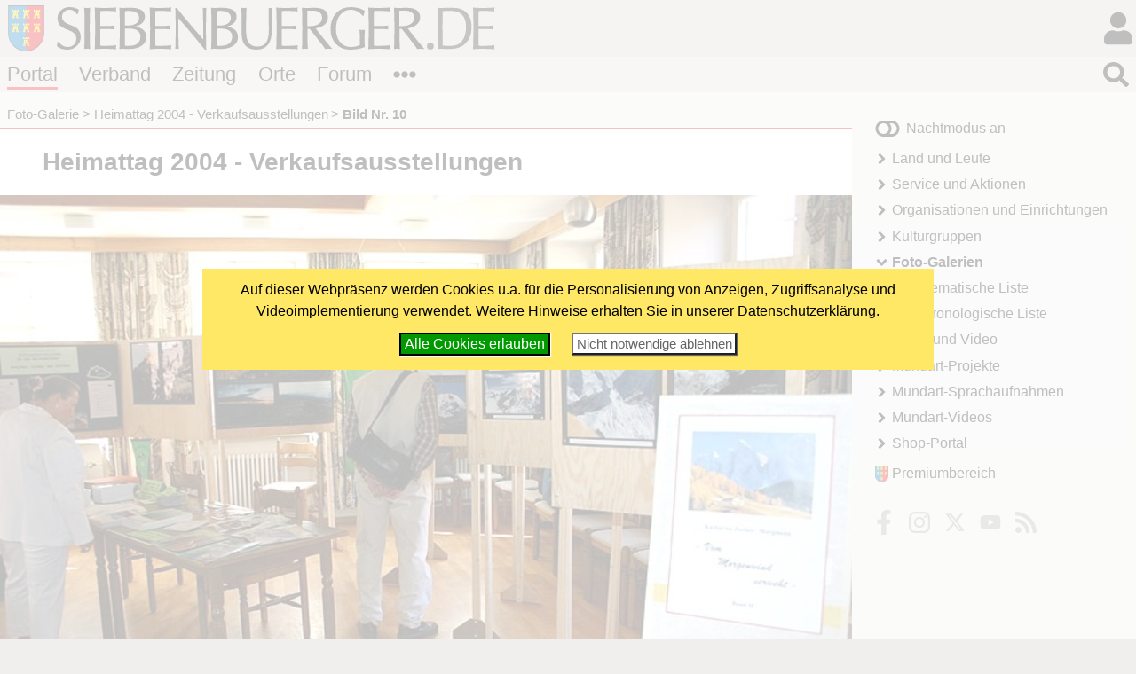

--- FILE ---
content_type: text/html; charset=windows-1252
request_url: https://www.siebenbuerger.de/medien/fotos/heimattag-2004/verkaufsausstellungen/10.html
body_size: 3344
content:
<!DOCTYPE html>
<html lang="de">

  <head>
    <title>Heimattag 2004 - Verkaufsausstellungen - Bild Nr. 10 - Siebenbuerger.de</title>
    <meta charset="windows-1252">
    <meta name="viewport" content="width=device-width, initial-scale=1.0,  user-scalable=yes">
    <meta name="theme-color" content="#dad5cf">
    <meta name="twitter:card" content="summary_large_image">
    <meta property="og:title" content="Heimattag 2004 - Verkaufsausstellungen - Bild Nr. 10">
    <meta property="og:image" content="https://www.siebenbuerger.de/medien/fotos/heimattag-2004/verkaufsausstellungen/grossbilder/10.jpg">

    <link rel="apple-touch-icon" href="/daten/grafik/touch-icon-152.png" type="image/png">
    <link rel="shortcut icon" href="/favicon.ico" type="image/x-icon">
    <link rel="icon" href="/favicon.svg" type="image/svg+xml">
    <link rel="search" href="/suchen.xml" type="application/opensearchdescription+xml" title="Siebenbuerger.de">
    <link rel="stylesheet" href="/daten/css/layout.css" type="text/css" >
    <link rel="stylesheet" href="/daten/css/farben.css" type="text/css" >
    <link rel="stylesheet" href="/daten/css/icon.css" type="text/css" >
    <link rel="stylesheet" href="/daten/css/elemente.css" type="text/css" >
    <link rel="stylesheet" href="/daten/css/inhalte.css" type="text/css" >
    <script src="/daten/js/basis.js" ></script>
    <script src="/daten/js/audioplayer.js" ></script>
    <script src="/daten/js/karussell.js" ></script>
    <script src="/daten/js/polyfills/loadpolyfills.js" ></script>

  
  </head>
  <body id="fotogalerie" class="portal">
   <div id="hauptbereich">
	  <main id="hauptinhalt">

    
<div id="inhalt"><h1>Heimattag 2004 - Verkaufsausstellungen</h1>    
   <div class="einzelbild">
     <figure class="bildz"><img
            src="bilder/10.jpg" 
           srcset="bilder/10.jpg 600w,
                   grossbilder/10.jpg 940w"
           sizes="(min-width: 10rem)  100vw, ( min-width: 71rem) 60vw"
            title="Bild Nr. 10" alt="Bild Nr. 10"  >
     </figure>
<!-- Start Suchinhalt -->
     <h2 class="bild">Bild Nr. 10</h2>
     <div class="zusatz zentriert">
       <p class="zusatz3 minitext">
</p>
      </div>
<!-- Ende Suchinhalt -->	
    <div>
      <p class="bildzahl">Bild  10 von 32 </p>
    </div>
      <ul class="bildnavig blaetterleiste flatflex">
        <li> <a class="icon i-angle-left" href="09.html" title=""><span>«</span></a></li> 
        <li> <a class="icon i-th squared" href="./"><span>&bull;</span></a></li>
        <li><a class="icon i-angle-right" href="11.html" title=""><span>»</span></a></li>
      </ul>
   </div>
</div>

   <nav id="breadcrumb">
   <ul>
     
       <li><a href="/medien/fotos/">Foto-Galerie</a></li>
       <li><a href="/medien/fotos/heimattag-2004/verkaufsausstellungen/">Heimattag 2004 - Verkaufsausstellungen</a></li>
       <li><strong>Bild Nr. 10</strong></li>
    </ul></nav>
       
     </main>
   
    <aside id="sides">
      <section id="block1"><div>
    <h2 class="infokasten">Zufällige Fotostrecke</h2>
    <div  class="infokasten">
     <ul id="galerieliste" class="titelliste">
      <li><a href="/medien/fotos/2013/fruehlingsball-ulm/">Frühlingsball der Kreisgruppe Ulm</a></li>
      <li><a href="/medien/fotos/2016/kulturgruppen-aus-kanada-in-heilbronn/">Kanadische Kulturgruppen zu Gast in Heilbronn</a></li>
      <li><a href="/medien/fotos/heimattag-2011/samstag/">Heimattag 2011 - Tagesprogramm Samstag</a></li>
      <li><a href="/medien/fotos/2024/trachtenumzug-grosses-sachsentreffen-teil2/">Trachtenumzug des Großen Sachsentreffens in Hermannstadt (Laura Micu, Teil 2)</a></li>
      <li><a href="/medien/fotos/heimattag-2006/podiumsdiskussion/">Heimattag 2006 - Podiumsdiskussion</a></li>
      <li><a href="/medien/fotos/2025/genealogie-oktober/">33. Genealogie-Seminar im Oktober 2025 in Bad Kissingen</a></li>
     </ul>
    </div></div>
      </section>
     </aside>
   </div>
   <div id="nebenbereich">
    <div id="navigation">
       
     <input type="checkbox" id="navstate" class="navstate unchecked"><label for="navstate" id="navbutton" class="navbutton"><span id="navon"></span><span id="navoff"></span></label>
       
     <div id="navcontent" class="navcontent">
      <p id="colormode"><span id="lighton">Nachtmodus aus</span><span id="darkon">Nachtmodus an</span></p>
		  <nav>
     <ul>
      <li class="menu-landundleute">
       <a href="/portal/land-und-leute/"  class="menu-landundleute">Land und Leute</a>
      </li>
      <li class="menu-service">
       <a href="/portal/service/"  class="menu-service">Service und Aktionen</a>
      </li>
      <li class="menu-organisationen">
       <a href="/portal/organisationen/"  class="menu-organisationen">Organisationen und Einrichtungen</a>
      </li>
      <li class="menu-kulturgruppen">
       <a href="/portal/kulturgruppen/"  class="menu-kulturgruppen">Kulturgruppen</a>
      </li>
      <li class="menu-fotogalerie aktiv open">
       <a href="/medien/fotos/"  class="menu-fotogalerie aktiv open">Foto-Galerien</a>
     <ul>
      <li class="menu-fotogalerie-thematisch">
       <a href="/medien/fotos/thematisch.php"  class="menu-fotogalerie-thematisch">Thematische Liste</a>
      </li>
      <li class="menu-fotogalerie-chronologisch">
       <a href="/medien/fotos/chronologisch.php"  class="menu-fotogalerie-chronologisch">Chronologische Liste</a>
      </li>
     </ul>
      </li>
      <li class="menu-audio-video">
       <a href="/medien/audio-video/"  class="menu-audio-video">Audio und Video</a>
      </li>
      <li class="menu-mundart-projekte">
       <a href="/medien/mundart-projekte/"  class="menu-mundart-projekte"> Mundart-Projekte</a>
      </li>
      <li class="menu-sprachaufnahmen">
       <a href="/medien/sprachaufnahmen/"  class="menu-sprachaufnahmen"> Mundart-Sprachaufnahmen</a>
      </li>
      <li class="menu-mundart-videos">
       <a href="/medien/mundart-videos/"  class="menu-mundart-videos"> Mundart-Videos</a>
      </li>
      <li class="menu-shop">
       <a href="/shop/"  class="menu-shop">Shop-Portal</a>
      </li>
     </ul>
      </nav>
    
      <p id="premiumlink"><a href="/benutzer/premium/">Premiumbereich</a></p>

      <ul class="flatflex socialmedia">
        <li><a href="https://www.facebook.com/siebenbuerger.de"><img src="/daten/img/icon.svg#facebook-f" alt="fb"></a></li>
        <li><a href="https://instagram.com/siebenbuerger/"><img src="/daten/img/icon.svg#instagram" alt="instagramm"></a></li>
        <li><a href="https://twitter.com/siebenbuerger"><img src="/daten/img/icon.svg#twitter" alt="twitter"></a></li>
        <li><a href="https://www.youtube.com/user/SiebenbuergerDE"><img src="/daten/img/icon.svg#youtube" alt="youtube"></a></li>
        <li><a href="/zeitung/webservice/"><img src="/daten/img/icon.svg#rss" alt="rss"></a></li>
      </ul>
     </div>
     </div>
    
   </div>
  <header id="header">

		<h1><a href="/"></a><span></span></h1>
   <div id="login">
     <input type="checkbox" class="navstate unchecked" id="loginstate"><label for="loginstate" class="navbutton" ></label>
     <div class="navcontent">
   <form  action="/benutzer/anmelden.php" method="post" id="loginfeldklein">
    <div>
     <p class="benutzergruss"><strong>Hallo</strong>, wenn Du bereits registriert bist, kannst du dich direkt einloggen:</p>
     <div id="logineingabefelder">
     <label for="benutzer" class="unsichtbar"></label>
     <input name="benutzer" id="benutzer" placeholder="Benutzername oder E-Mail" type="text">
     <label for="password" class="unsichtbar"></label>
     <input type="password" name="passwort" id="password" value=""  placeholder="Passwort">
     <button type="submit" >LogIn</button>
     <input type="hidden" name="loginzurueck" value="/medien/fotos/heimattag-2004/verkaufsausstellungen/10.html">
     </div>

     
     <p>
     <a href="/benutzer/kwvergessen.php"  class="icontext i-key">Passwort vergessen?</a>
     </p>
     <p>
     Wenn Du noch nicht registriert bist, kannst du dich hier<br>
     <a href="/benutzer/registrieren.php" class="icontext i-keyboard">registrieren!</a></p>
     <p>
     <a href="/forum/hilfe.php" class="icontext i-info-circle">Weitere Informationen und Hilfe</a>
     
     </p>
     
    </div>
   </form>
     </div>
    </div>
		
		
		
		<nav id="bereiche">
            <ul>
                <li id="l-portal"><a href="/" >Portal</a></li>
                <li id="l-verband"><a href="/verband/" >Verband</a></li>
                <li id="l-zeitung"><a href="/zeitung/" >Zeitung</a></li>
                <li id="l-ortschaften"><a href="/ortschaften/" >Orte</a></li>
                <li id="l-treffpunkt"><a href="/treffpunkt/" >Forum</a></li>
              <li class="extra"><input type="checkbox" id="bereichnavi"
                    class="navstate unchecked"><label for="bereichnavi" class="navbutton"></label>
                    <ul class="navcontent">
                        <li><a href="/sjd/">SJD</a></li>
                        <li><a href="/kulturwerk/">Kulturwerk</a></li>
                        <li><a href="/baden-wuerttemberg/">Baden-Württemberg</a></li>
                        <li><a href="/bayern/">Bayern</a></li>
                        <li><a href="/berlin-neuebundeslaender/">Berlin/Neue Bundesländer</a></li>
                        <li><a href="/hessen/">Hessen</a></li>
                        <li><a href="/niedersachsen-bremen/">Niedersachsen/Bremen</a></li>
                        <li><a href="/nrw/">NRW</a></li>
                        <li><a href="/landler/">Landler</a></li>
                        <li><a href="/shop/">Shop</a></li>
                    </ul>
               </li>
            </ul>
        </nav>
   <div id="suche">
     <input type="checkbox" class="navstate  unchecked" id="suchstate" onchange="document.getElementById('hauptsuchfeld').focus()"><label for="suchstate" class="navbutton" ></label>
     <div class="navcontent" id="suchformular">
       <form action="/suchen.php" method="post"><div><input type="search" placeholder="Suchbegriff eingeben ..." name="suchbegriff" id="hauptsuchfeld"><button type="submit"></button></div></form>
     </div>   
   </div>
		
	</header>
   <footer id="footer">
    <div>
     <div class="infos">
     <ul class="extranavig l">
      <li><a href="/verband/kontakt/kontakt.php">Kontakt</a></li>      
      <li><a href="/portal/online-werbung.php">Online werben</a></li>
      <li><a href="/portal/spenden-web.php">Spenden</a></li>
      <li><a href="/portal/sitemap.php">Sitemap</a> </li>
      <li><a href="/portal/statistik.php">Statistik</a> </li>
      <li><a href="/zeitung/webservice/">Webservice</a> </li>
      <li><a href="/verband/kontakt/nutzungsbedingungen.php">Nutzungsbedingungen</a></li>
      <li><a href="/verband/kontakt/datenschutz.php">Datenschutz</a></li>
      <li><a href="/verband/kontakt/impressum.php">Impressum</a></li>
     </ul>
     <div class="address"><img src="/daten/img/hintergrund.svg#wappen" alt="Verbandswappen">
<strong>Verband der Siebenbürger Sachsen <br>in Deutschland e.V.</strong> <br><br>
Karlstraße 100 <br> 80335 München <br><br>
Telefon: 089/236609-0<br>
Fax: 089/236609-15 <br> 
<a class="icon i-envelope" href="/verband/kontakt/kontakt.php#formular"><span>E-Mail</span></a><br>
     </div>
     <ul class="extranavig r">
      <li><a href="/">Portal</a></li>
      <li><a href="/verband/">Verband</a> </li>
      <li><a href="/zeitung/">Zeitung</a> </li>
      <li><a href="/ortschaften/">Ortschaften</a></li>
      <li><a href="/treffpunkt/">Treffpunkt</a></li>
      <li><a href="/sjd/">SJD</a></li>
      <li><a href="/shop/">Shop</a></li>
      <li><a href="/zeitung/newsletter/">Newsletter</a> </li>
      <li><a href="/verband/mitgliedschaft/">Mitglied werden</a></li>
     </ul>
     </div>
     <div class="copyright"><span>&copy; 2000 - 2026  <a href="/">Siebenbuerger.de</a></span><a href="#" class="icon i-angle-double-up"><span>^</span></a></div>
    </div>
   </footer>
</body>
</html>



--- FILE ---
content_type: text/javascript
request_url: https://www.siebenbuerger.de/daten/js/basis.js
body_size: 29534
content:
/**
 * 
 */

function getCookie(name) {
	    const v = document.cookie.match('(^|;) ?' + name + '=([^;]*)(;|$)');
	    return v ? v[2] : null;
	}

function setCookie(name, value, days) {
	const d = new Date;
	d.setTime(d.getTime() + 24*60*60*1000*days);
	document.cookie = name + "=" + value + ";Secure;SameSite=Lax;path=/; domain=.siebenbuerger.de; expires=" + d.toGMTString();
}

function deleteCookie(name) { setCookie(name, '', -1); }


function istCookieBestaetigt()
{
   return getCookie('cookie_konfiguriert')=='ja';
}

function istCookieAbgelehnt() 
{
    return getCookie('cookie_konfiguriert')=='ja' && (getCookie('cookie_adsense')!='ja' || getCookie('cookie_analytics')!='ja')
}

function setzeCookieBestaetigung()
{
	const exdate=new Date(); 
	exdate.setDate(exdate.getDate() + 365);
	document.cookie='cookie_konfiguriert=ja; expires='+exdate.toUTCString()+'; SameSite=Lax;path=/; domain=.siebenbuerger.de; secure;';
    document.cookie='cookie_adsense=ja; expires='+exdate.toUTCString()+'; SameSite=Lax;path=/; domain=.siebenbuerger.de; secure;';
    document.cookie='cookie_analytics=ja; expires='+exdate.toUTCString()+'; SameSite=Lax;path=/; domain=.siebenbuerger.de; secure;';
    document.cookie='cookie_youtube=ja; expires='+exdate.toUTCString()+'; SameSite=Lax;path=/; domain=.siebenbuerger.de; secure;';
	document.getElementById('cookiehinweiscontainer').style.display = 'none';
	location.reload()
	return true
}

function setzeCookieBestaetigungEssentiell()
{
    const exdate=new Date(); 
    exdate.setDate(exdate.getDate() + 365);
    document.cookie='cookie_konfiguriert=ja; expires='+exdate.toUTCString()+'; SameSite=Lax;path=/; domain=.siebenbuerger.de; secure;';
    document.cookie='cookie_adsense=nein; expires='+exdate.toUTCString()+'; SameSite=Lax;path=/; domain=.siebenbuerger.de; secure;';
    document.cookie='cookie_analytics=nein; expires='+exdate.toUTCString()+'; SameSite=Lax;path=/; domain=.siebenbuerger.de; secure;';
    document.cookie='cookie_youtube=nein; expires='+exdate.toUTCString()+'; SameSite=Lax;path=/; domain=.siebenbuerger.de; secure;';
    document.getElementById('cookiehinweiscontainer').style.display = 'none';
    return true
}

function checkboxwaehlen(id,status)
{
  const formular = document.getElementById(id);
  if(formular)
  {
    const liste = formular.getElementsByTagName('input');
    if(liste)
    {
      for(let i=0; i<liste.length; i++)
      {
        if(liste[i].type=="checkbox")
        {
          liste[i].checked=status;
        }
      }
    }
  }
}


let cookieHinweisInitial = function () 
{
    const cknode = document.createElement('div');
    cknode.innerHTML = '<div id="cookiehinweiscontainer" class="abgedunkelt"><div id="cookiehinweis">Auf dieser Webpräsenz werden Cookies u.a. für die Personalisierung von Anzeigen, Zugriffsanalyse und Videoimplementierung verwendet. Weitere Hinweise erhalten Sie in unserer  <a href="https://www.siebenbuerger.de/verband/kontakt/datenschutz.php">Datenschutzerklärung</a>.<br> <button class="erlauben" onclick="setzeCookieBestaetigung()">Alle Cookies erlauben</button><button class="ablehnen" onclick="setzeCookieBestaetigungEssentiell()">Nicht notwendige ablehnen</button></div></div>'
    const bdy = document.getElementsByTagName('body');
    let mc = document.getElementById('main_content');
    if(mc==null)
    {
      mc = bdy[0];  
      mc.appendChild(cknode);
    }
    else
    {
      mc.insertBefore(cknode,mc.firstChild);
    }
}

let cookieHinweisAbgelehnt = function ()
{
    const cknode = document.createElement('div');
    cknode.innerHTML = '<div id="cookiehinweiscontainer"><div id="cookiehinweis" class="permanent">Unterst&uuml;tzen Sie Siebenbuerger.de, indem Sie Cookies akzeptieren. (<span class="minitext"><a href="https://www.siebenbuerger.de/verband/kontakt/datenschutz.php">Weitere Infos</a></span>) <button  class="erlauben" onclick="setzeCookieBestaetigung()">Alle Cookies erlauben</button></div></div>'
    const bdy = document.getElementsByTagName('body');
    let mc = document.getElementById('main_content');
    if(mc==null)
    {
      mc = bdy[0];  
      mc.appendChild(cknode);
    }
    else
    {
      mc.insertBefore(cknode,mc.firstChild);
    }
    setTimeout(function(){const e=document.getElementById('cookiehinweis'); e.style.position='absolute';e.style.bottom=-e.offsetHeight+'px'},15000)
}

let cookieHinweis = function()
{
  if(document.getElementById('cookie_banner_nicht_anzeigen')!=null) return;
  if(location.pathname=='/verband/kontakt/datenschutz.php') return;
  if(location.pathname.startsWith('/geo/')) return;
  if(location.pathname.startsWith('/_temp/')) return;
  if(!istCookieBestaetigt())
  {
    cookieHinweisInitial()
  }
  else if(istCookieAbgelehnt()) 
  {
    cookieHinweisAbgelehnt()
  }
}


let activate_darkmode = function (evt) {

	const colormode = document.querySelector("#colormode");
	if(getCookie('dark')==1)
	{
		document.querySelector("html").classList.add("dark");
	}
	else
	{
		document.querySelector("html").classList.remove("dark");
	}
    if(colormode)
    {
	  colormode.onclick = function() {
		document.querySelector("html").classList.toggle("dark");
		if(getCookie('dark')==1)
		{
			setCookie('dark',0,365)
		}
		else
		{
			setCookie('dark',1,365)
		}
	  }
	}
	
}



let boxschliessen = function(evt) {
		
	let hidebox = function(evt)
	{
		const content = evt.target.closest(".navstate+label.navbutton+.navcontent");
		//console.log("event called")
		if (!content)
		{
			const button = evt.target.closest(".navbutton");
			if(!button)
			{   
                let input = evt.target.closest(".navstate")

			const closers = document.querySelectorAll(".navstate.checked");
			Array.prototype.forEach.call(closers, function(closer, i , attr) {
				if(closer!=input)
				{
					closer.classList.remove("checked")
					closer.classList.add("unchecked")
					document.removeEventListener("click",hidebox)
					closer.checked = false;
					evt.preventDefault()
				}
				else
				{
					//console.log("own input")
				}
			})

			
			}
			else
			{
			  //console.log("click on navbutton")	
			}
			  
		} 	
		else {
			//console.log("click on content")
		}
	}
	let navstatechange = function(evt) {
		if(this.checked) 
		{
		
			this.classList.add("checked")
			this.classList.remove("unchecked")
			document.addEventListener("click",hidebox)
		}
		else
		{
			
			this.classList.remove("checked")
			this.classList.add("unchecked")
			document.removeEventListener("click",hidebox)
		}
	}
	
	const navbuttons = document.querySelectorAll('.navstate')	
	Array.prototype.forEach.call(navbuttons, function(p,i,a){
		p.addEventListener('change', navstatechange,false)
	})

	let navstatereset = function (evt) {
		const navbuttons = document.querySelectorAll('.navstate')	
		Array.prototype.forEach.call(navbuttons, function(p,i,a){
			p.checked = false;
		})
	}
	window.addEventListener('beforeunload',navstatereset)
}

let vorschlag = function (vorschlagskript, textfeldid, boxid, ersetzen)
{

	const eingabefeld = document.getElementById(textfeldid);
	const stichwort = eingabefeld.value;
	if(stichwort.length>2)
	{ 
		fetch(vorschlagskript + stichwort)
		.then(function(response) {
			return response.text();
		}).
		then(function(text){

			const id = boxid+'_response';
			const olddiv = document.getElementById(id);
			if(olddiv)
			{
				olddiv.parentNode.removeChild(olddiv)
			}
			document.getElementById(boxid).insertAdjacentHTML('beforeend','<div id="'+id+'">'+ text+'</div>');
			const div = document.getElementById(id);
			eingabefeld.addEventListener('blur', function(evt){
				window.setTimeout(function(){
					if(div && div.parentNode) 
					{
						div.parentNode.removeChild(div)
					}
				},300)
			    
			},{once:true})
			if(ersetzen)
			{
				const links = document.getElementById(id).getElementsByTagName('a');
				Array.prototype.forEach.call(links, function (l,i,ar) {
					l.addEventListener('click', function(evt){
						 let vorher =  eingabefeld.value;
						 vorher = vorher.substring(0,vorher.lastIndexOf(','));
						 if(vorher.length>0)
						 {
						    vorher = vorher + ', ';
						 }						 
					     eingabefeld.value = vorher + l.innerText;
					     div.parentNode.removeChild(div)
					     eingabefeld.focus()
						 evt.preventDefault();
					})
					
				})
				
			}

		})
	}
	else
	{
		const id = boxid+'_response';
		const olddiv = document.getElementById(id);
		if(olddiv)
		{
			olddiv.parentNode.removeChild(olddiv)
		}
	}
	
}

let inputinfo = function (infoskript, textfeldid, boxid, hinweis)
{

	const eingabefeld = document.getElementById(textfeldid);
	const wert = eingabefeld.value;
	if(wert!='')
	{ 
		fetch(infoskript + wert)
		.then(function(response) {
			return response.text();
		}).
		then(function(text){
          if(text!='') {
			const id = boxid+'_response';
			const olddiv = document.getElementById(id);
			if(olddiv)
			{
				olddiv.parentNode.removeChild(olddiv)
			}
			const hinweisbox = (hinweis) ? '<div class="hinweis">'+hinweis+'</div>' : '';
			document.getElementById(boxid).insertAdjacentHTML('beforeend',
					'<div class="inputinfo" id="'+id+'"><span id="'+id+'_close"class="icon i-times-circle close"><span>x</span></span>'+hinweisbox+'<div>'+ text+'</div></div>');
			const div = document.getElementById(id)
			document.getElementById(id+'_close').addEventListener('click', function (evt){
				div.parentNode.removeChild(div)
			}, {once:true})
          }
		})
	}
	else
	{
		const id = boxid+'_response';
		const olddiv = document.getElementById(id);
		if(olddiv)
		{
			olddiv.parentNode.removeChild(olddiv)
		}
	}

}


let suchfeldvorschlag = function()
{
  if(document.getElementById('hauptsuchfeld'))
  {
    document.getElementById('hauptsuchfeld').addEventListener('keyup', function (evt){	  
		  vorschlag('/daten/ajax/suchvorschlag.php?format=html&stichwort=', 'hauptsuchfeld','suchformular')
      document.getElementById('hauptsuchfeld').setAttribute('autocomplete','off')
   })
  }
}

let inputvorschlaege = function (){
	let felder = document.querySelectorAll('.vorschlagersetzen')
	Array.prototype.forEach.call(felder, function(f,i,ar){
		let feld = document.getElementById(f.getAttribute('data-feldid'));
		if(feld)
		{
		  feld.addEventListener('keyup', function(evt){
			vorschlag(
			  f.getAttribute('data-listurl'),
			  f.getAttribute('data-feldid'),
			  f.id,			
			  f.getAttribute('data-einfuegen')!=''
			)
		  })
		  feld.setAttribute('autocomplete','off')
		}
	})
	
	let infofelder = document.querySelectorAll('.infoanzeigen')
	Array.prototype.forEach.call(infofelder, function(f,i,ar){
		let feld = document.getElementById(f.getAttribute('data-feldid'));
		if(feld)
		{
		  feld.addEventListener('change', function(evt){
			inputinfo(
			  f.getAttribute('data-infourl'),
			  f.getAttribute('data-feldid'),
			  f.id,
			  f.getAttribute('data-hinweis')
			)
		  })
		}
	})
}

let open_url_in_window = function(evt)
{
    const links = document.getElementsByClassName("openwindow");
    Array.prototype.forEach.call(links, function(l,i,arr){
    	
    	l.addEventListener("click", function (evt){
    		let width = l.getAttribute('data-w')
    		let height = l.getAttribute('data-h')
    		width = (width!=null && width>0) ? width : 600
    		height = (height!=null && height>0) ? height : 600
    		const smWindow=window.open('',l.target,'width='+width+',height='+height)
    	    smWindow.opener = null
    		smWindow.location = l.href
            smWindow.focus()
    		evt.preventDefault()
    		return false
    	})
    })
}



function swipedetect(el, callback, move, captureclick){
	  
    let touchsurface = el,
    swipedir,
    startX,
    startY,
    distX,
    distY,
    clickdist = 15,
    threshold = 100, //required min distance traveled to be considered swipe
    restraint = 80, // maximum distance allowed at the same time in perpendicular direction
    allowedTime = 1200, // maximum time allowed to travel that distance
    elapsedTime,
    startTime,
    handleswipe = callback || function(swipedir){}
    let ml = 0;
    let mr = 0;
    
   
    touchsurface.addEventListener('touchstart', function(e){
    	        const touchobj = e.changedTouches[0]
        swipedir = 'none'
        startX = touchobj.pageX
        startY = touchobj.pageY
        startTime = new Date().getTime() // record time when finger first makes contact with surface
        ml = parseFloat(window.getComputedStyle(touchsurface).marginLeft) 
        mr = parseFloat(window.getComputedStyle(touchsurface).marginRight) 

        //e.preventDefault()
    }, {passive:true})
  
    touchsurface.addEventListener('touchmove', function(e){
    	const touchobj = e.changedTouches[0]
        distX = touchobj.pageX - startX 
        if(move)
        {
          touchsurface.style.marginLeft = ml + .5 * distX+'px'
          touchsurface.style.marginRight = mr -.5 * distX+'px'
        }
    	//e.preventDefault() // prevent scrolling when inside DIV
    }, {passive:true})
  
    touchsurface.addEventListener('touchend', function(e){
    	swipedir=''
    	if(move)
        {
          touchsurface.style.marginLeft = ml+'px';
    	  touchsurface.style.marginRight = mr+'px';
        }
        const touchobj = e.changedTouches[0]
        if(touchobj)
        {
          distX = touchobj.pageX - startX // get horizontal dist traveled by finger while in contact with surface
          distY = touchobj.pageY - startY // get vertical dist traveled by finger while in contact with surface
          elapsedTime = new Date().getTime() - startTime // get time elapsed
          if (elapsedTime <= allowedTime){ // first condition for awipe met
            if (Math.abs(distX) >= threshold && Math.abs(distY) <= restraint){ // 2nd condition for horizontal swipe met
                swipedir = (distX < 0)? 'left' : 'right' // if dist traveled is negative, it indicates left swipe
            }
            else if (Math.abs(distY) >= threshold && Math.abs(distX) <= restraint){ // 2nd condition for vertical swipe met
                swipedir = (distY < 0)? 'up' : 'down' // if dist traveled is negative, it indicates up swipe
            }
            else if (Math.abs(distX) <= clickdist && Math.abs(distY) <= clickdist)
            {
            	swipedir = 'click'
            }
          }
        }
        handleswipe(swipedir)
    	if(swipedir!='click' || captureclick)
    		e.preventDefault()
    }, false)
}



let galerien = function(evt)
{
	
	let tastennavig = function(evt){
		if(evt.key=='ArrowLeft' || evt.key=="Left") {
			zeigeGalerie(this,-1)
			evt.preventDefault()
		}
		else if (evt.key=='ArrowRight' || evt.key=="Right") {
			zeigeGalerie(this,1)
			evt.preventDefault()
		}
		else if (evt.key==' ') {
			ausblenden(this)
			evt.preventDefault()
		}
		else if (evt.key=='Escape') {
			schliessen(this)
			evt.preventDefault()
		}
	}

	let holefokus = function(gal)
	{
		gal.getElementsByClassName("bildnr1")[0].focus()
	}
	
	let zeigeGalerie = function (gal,dir)
	{
		let nr = gal.getAttribute("data-aktuell") * 1
		const max = gal.getAttribute("data-anzahl") * 1
		let next = (nr == max) ? 1 : (1 + nr)
		let prev = (nr == 1) ? max : (-1 + nr)
				
	    if(dir==-1){
	    	gal.setAttribute("data-aktuell",prev)
	    	nr=prev
	    }
		if(dir==1){
	    	gal.setAttribute("data-aktuell",next)
	    	nr=next
	    }
	
		const link = gal.getElementsByClassName("bildnr"+nr)[0]
		gal.getElementsByClassName("single")[0].href = link.href
		let img = link.getAttribute("data-url");
		let imggross = link.getAttribute("data-url-gross");
		img = (imggross != '' && (window.innerWidth *  window.devicePixelRatio > 750)) ? imggross : img;
		if(imggross==''){
			gal.getElementsByClassName('innercontainer')[0].style.maxWidth='60rem';
		}
		else {
			gal.getElementsByClassName('innercontainer')[0].style.maxWidth='80rem';
		}
		const title = link.getAttribute("data-title");
		const zusatz1 = link.getAttribute("data-zusatz1")
		const zusatz2 = link.getAttribute("data-zusatz2")
		const zusatz3 = link.getAttribute("data-zusatz3")
		
		let figcaption = (title!='') ? '<strong>'+title+'</strong>' : ''
			figcaption = figcaption + ((zusatz1!='') ? '<br><span class="zusatz1">'+zusatz1+'</span>' : '')
			figcaption = figcaption + ((zusatz2!='') ? '<br><span class="zusatz2">'+zusatz2+'</span>' : '')
			figcaption = figcaption + ((zusatz3!='') ? '<br><span class="zusatz3">'+zusatz3+'</span>' : '')
		
		const tgt = gal.getElementsByClassName('fullcontainer')[0];
		const tgtimg = gal.getElementsByClassName('fullimage')[0];
		const figure = gal.getElementsByTagName('figure')[0];
		tgtimg.style.maxHeight = window.innerHeight+'px';
		
		tgt.style.display="flex";
	
		figure.classList.add('fadeout')
		
		window.setTimeout(function () {
			  tgtimg.addEventListener("load", function(evt) { 
				  figure.classList.remove('fadeout')
				  gal.getElementsByClassName('wait')[0].style.display='none';
			  },{'once':true})
			  gal.getElementsByTagName("figcaption")[0].innerHTML = figcaption
			  gal.getElementsByClassName('wait')[0].style.display='inline-block';
			  gal.getElementsByClassName('counter')[0].innerHTML = nr +'/'+max
			  tgtimg.src = img;	
		      
		    },180)
				
	    holefokus(gal)
		return false;
	}
	
	
	let ausblenden = function(gal)
	{
		gal.getElementsByClassName("controls")[0].classList.toggle("hidden")
		gal.getElementsByTagName("figcaption")[0].classList.toggle("hidden")
		holefokus(gal)
	}
	
	let schliessen = function(gal)
	{
		gal.getElementsByClassName('fullcontainer')[0].style.display="none";
		gal.getElementsByClassName('fullimage')[0].src='';
		gal.getElementsByTagName("figcaption")[0].innerHTML=''
		gal.removeEventListener("keydown", tastennavig)
	}
	
	let galeriebox = function(gal, i, arr)
	{
		const links = gal.getElementsByTagName('ul')[0].getElementsByTagName('a')
		
		Array.prototype.forEach.call(links, function(link, j, arr2){
			link.addEventListener("click", function(evt)
			  {
				evt.preventDefault()
				gal.setAttribute("data-aktuell",link.getAttribute("data-imgnr"))
				zeigeGalerie(gal,0)
				gal.addEventListener("keydown", tastennavig)
			  })
		})
		
		gal.getElementsByClassName("next")[0].addEventListener("click",function(evt){
			zeigeGalerie(gal,1)
			evt.preventDefault()
		})
		gal.getElementsByClassName("prev")[0].addEventListener("click",function(evt){
			zeigeGalerie(gal,-1)
			evt.preventDefault()
		})		
		
		gal.getElementsByTagName('figure')[0].addEventListener("click", function(evt){
			ausblenden(gal)
		})

		gal.getElementsByClassName("close")[0].addEventListener("click",function(evt){
			schliessen(gal)			
		})

		window.addEventListener("resize", function(evt){
			gal.getElementsByClassName('fullimage')[0].style.maxHeight=window.innerHeight+'px';
		})
		
		

		const fig = gal.getElementsByTagName("figure")[0]
		swipedetect(fig, function(swipedir){

			if (swipedir =='left')
			{

				zeigeGalerie(gal,1)
			}
			else if (swipedir =='right')
			{

				zeigeGalerie(gal,-1)
			}
			else if (swipedir == 'click')
			{
				ausblenden(gal)
			}
		}, true, true)

	}
	
	
	const galeriencontainer = document.getElementsByClassName('galeriecontainer');	
	Array.prototype.forEach.call(galeriencontainer, galeriebox);

}


let bildpopup = function()
{
  let zeigepopup = function(el) {
	  let bild = el.getAttribute('data-grossbild');
	  if(bild==null || bild=='') {
		  bild=el.src
	  }
	  bd = document.getElementsByTagName('body')[0];
	  bd.insertAdjacentHTML('beforeend',
	  '<div id="extrabildanzeige">'+
	  ' <div><img src="'+bild+'"></div>'+
	  ' <span class="icon i-times-circle"></span>'+
	  '</div>' 
	  )
	  
	  const dv = document.getElementById('extrabildanzeige'); 
	  dv.addEventListener("click", function(ev) {
		  dv.parentNode.removeChild(dv)
		  ev.preventDefault()
	  })
	  
  }
	
  let list = document.getElementsByClassName('bildpopup');
  Array.prototype.forEach.call(list, function(b) {
	  b.addEventListener("click", function(evt) {
		  zeigepopup(b)
		  evt.preventDefault()
	  })
	  b.style.cursor='pointer';
  })
}


let laden_und_ersetzen = function(evt, el) {
    const list = (el == null) ? document.getElementsByClassName('loader') : el.getElementsByClassName('loader');
    Array.prototype.forEach.call(list, function(b) {
        b.addEventListener("click", function() {
            const targetid = b.getAttribute('data-ziel')
            const source = b.getAttribute('data-quelle')
            const target = (targetid != null) ? document.getElementById(targetid) : null;
            const active = b.getAttribute('data-aktiv')
            const message = b.getAttribute('data-hinweis')
            const classswitch = b.getAttribute('data-klassenwechsel')
            let confirmed = true
            if (message != null && message != '') {
                confirmed = confirm(message)
            }


            if (confirmed && target != null && source != null && source != '')
                fetch(source)
                    .then(function(response) {
                        return response.text();
                    }).
                    then(function(text) {
                        if (text != '') {
                            target.innerHTML = text;
                            if (active != null && active != '') {
                                laden_und_ersetzen(evt, target)
                            }
                            if (classswitch != null && classswitch != '') {
                                const sw = classswitch.split(',')
                                if (sw.length >= 3) {
                                    const swelem = document.getElementById(sw[0])
                                    if (swelem != null) {
                                        swelem.classList.remove(sw[1])
                                        swelem.classList.add(sw[2])
                                    }
                                }
                            }
                        }
                    })
        })
        b.style.cursor = 'pointer'
    })
}

let aktuellen_tag_markieren = function() {
    const datum = new Date();
    const t_id = 't_' + datum.getDate() + '_' + (1 - (-datum.getMonth()));
    const akttag = document.getElementById(t_id);
    if (akttag) {
        akttag.classList.add('h');
    }
}

let adminlinks_markieren = function() {
    const list = document.getElementsByClassName('adminlink');
    Array.prototype.forEach.call(list, function(b) {
        b.addEventListener("mouseover", function(evt) {
            const tid = b.getAttribute('data-target');
            let t = document.querySelector('div[data-id="' + tid + '"]')
            t = (t == null) ? document.getElementById(tid) : t
            if (t != null) {
                t.style.backgroundColor = 'rgba(200,200,200,.5)'
                t.style.filter = 'blur(1.5px)'
            }

        })
        b.addEventListener("mouseout", function(evt) {
            const tid = b.getAttribute('data-target');
            let t = document.querySelector('div[data-id="' + tid + '"]')
            t = (t == null) ? document.getElementById(tid) : t
            if (t != null) {
                t.style.backgroundColor = 'transparent'
                t.style.filter = 'none'
            }

        })

    })
}

let einausklappen = function() {
    const list = document.getElementsByClassName('einausklappen');
    Array.prototype.forEach.call(list, function(b) {
        const tid = b.getAttribute('data-target')
        const t = document.getElementById(tid)
        if (t != null) {
            const plus = b.getAttribute('data-closed')
            const plusclass = b.getAttribute('data-closed-class')
            const minus = b.getAttribute('data-opened')
            const minusclass = b.getAttribute('data-opened-class')
            b.addEventListener("click", function(evt) {
                if (t.style.display == 'none') {
                    t.style.display = 'block'
                    b.innerHTML = minus
                    b.classList.remove(plusclass)
                    b.classList.add(minusclass)
                }
                else {
                    t.style.display = 'none'
                    b.innerHTML = plus
                    b.classList.remove(minusclass)
                    b.classList.add(plusclass)
                }
            })
            if (b.getAttribute('data-initial') == 'closed') {
                t.style.display = 'none'
                b.innerHTML = plus
                b.classList.remove(minusclass)
                b.classList.add(plusclass)
            }
            else if (b.getAttribute('data-initial') == 'opened') {
                t.style.display = 'block'
                b.innerHTML = minus
                b.classList.remove(plusclass)
                b.classList.add(minusclass)            
            }
            b.style.cursor = 'pointer'
        }
    })
}



let listenfilterfunktion = function(inputid, itemqueryselector, textqueryselector) {

    return function() {

        const ml = 2
        let inp = document.getElementById(inputid);
        let links = document.querySelectorAll(itemqueryselector)
        links.forEach(l => l.setAttribute('data-default-display-property',l.style.display))

        if (inp) {
            let filter = function() {
                let txt = inp.value.toLowerCase()
                
                if (txt.length < 1) {
                    links.forEach(l => l.style.display = l.getAttribute('data-default-display-property'))
                }
                else if (txt.length <= ml) {
                    links.forEach(l => {
                        let t = (textqueryselector!='') ? l.querySelector(textqueryselector).textContent.toLowerCase() : l.textContent.toLowerCase()

                        if (t.substring(0, txt.length) == txt) {
                            l.style.display = l.getAttribute('data-default-display-property')
                        }
                        else {
                            l.style.display = "none"
                        }
                    })
                }
                else {

                    links.forEach(l => {
                        let t = (textqueryselector!='') ? l.querySelector(textqueryselector).textContent.toLowerCase() : l.textContent.toLowerCase()
console.log(t)
                        if (t.search(txt) >= 0) {
                            l.style.display = l.getAttribute('data-default-display-property')
                        }
                        else {
                            l.style.display = "none"
                        }
                    })
                }

            }
            inp.addEventListener("keyup", filter)
            inp.addEventListener("search", filter)
        }

    }
}


let addFilterInputs = function() {
    let places = document.querySelectorAll('.filterinput')
    places.forEach( (p) => {
        let id = p.id
        let container = p.getAttribute('data-containerid')
        container = (container) ? container : id
        let itemqueryselector = p.getAttribute('data-itemquery')
        let textqueryselector = p.getAttribute('data-textquery')
        let placeholder = p.getAttribute("data-placeholder")
        let size = p.getAttribute("data-size")
        if(size==null || size=='') {
            size=25
        }
        
        let inpt = document.createElement('input')
        inpt.id = 'filterinput_'+id
        inpt.setAttribute('type', 'search')
        inpt.setAttribute('placeholder',placeholder)
        inpt.setAttribute('size', size)
        inpt.value = ""
        target = document.getElementById(container)
        if(target) {
            let res = target.appendChild(inpt)
            listenfilterfunktion(res.id, itemqueryselector, textqueryselector)()
        }
    })
}


document.addEventListener("DOMContentLoaded", activate_darkmode);
document.addEventListener("DOMContentLoaded", boxschliessen);
document.addEventListener("DOMContentLoaded", suchfeldvorschlag);
document.addEventListener("DOMContentLoaded", inputvorschlaege);
document.addEventListener("DOMContentLoaded", open_url_in_window);
document.addEventListener("DOMContentLoaded", galerien);
document.addEventListener("DOMContentLoaded", bildpopup);
document.addEventListener("DOMContentLoaded", function(evt){laden_und_ersetzen(evt,null)});
document.addEventListener("DOMContentLoaded", aktuellen_tag_markieren);
document.addEventListener("DOMContentLoaded", cookieHinweis);
document.addEventListener("DOMContentLoaded", adminlinks_markieren);
document.addEventListener("DOMContentLoaded", einausklappen);
document.addEventListener("DOMContentLoaded", addFilterInputs);
